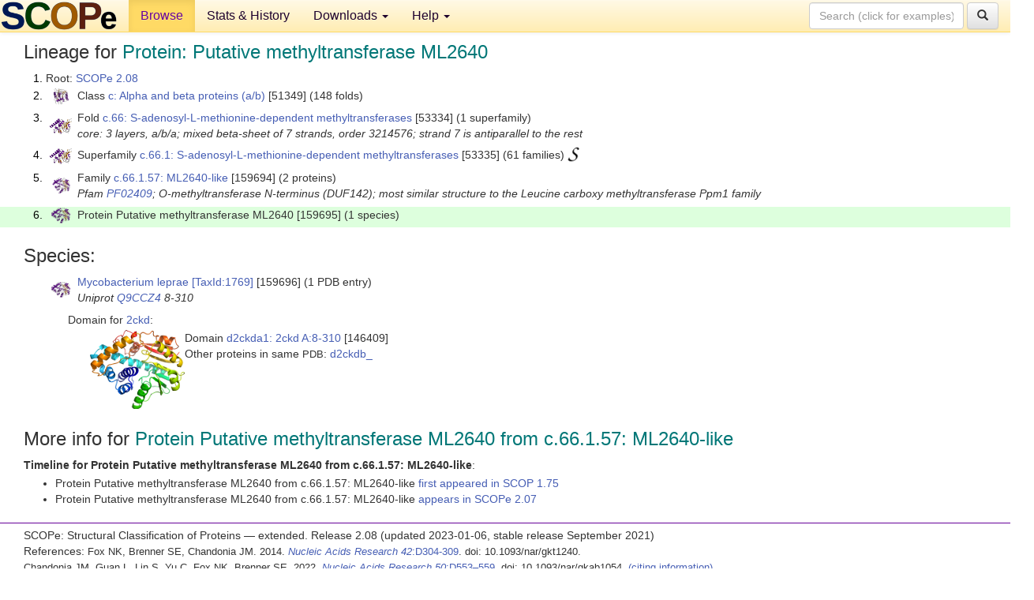

--- FILE ---
content_type: text/html; charset=UTF-8
request_url: http://scop.berkeley.edu/sunid=159695
body_size: 3534
content:
<!DOCTYPE html>
<html lang="en">
<head>
<meta charset="utf-8">
<meta http-equiv="X-UA-Compatible" content="IE=edge">
<meta name="viewport" content="width=device-width, initial-scale=1">
<!-- The 3 meta tags above must come first in the head, before other meta tags -->
<meta name="description" content="SCOPe 2.08: Protein: Putative methyltransferase ML2640" >
<meta name="keywords" content="SCOP, SCOPe, ASTRAL, protein structure, evolution, domain, classification">
<title>SCOPe 2.08: Protein: Putative methyltransferase ML2640</title>
<link rel="stylesheet" href="https://ajax.googleapis.com/ajax/libs/jqueryui/1.9.2/themes/smoothness/jquery-ui.css" type="text/css">
<LINK rel="stylesheet" href="http://scop.berkeley.edu/css/lightbox.css" type="text/css">
<!-- custom theme http://getbootstrap.com/customize/?id=c103b402850e953369f8  -->
<link rel="stylesheet" href="http://scop.berkeley.edu/css/bootstrap.min.css" type="text/css">
<link rel="stylesheet" href="http://scop.berkeley.edu/css/bootstrap-theme.min.css" type="text/css">
<LINK rel="stylesheet" href="http://scop.berkeley.edu/css/common.css" type="text/css">
<link rel="apple-touch-icon" sizes="180x180" href="/apple-touch-icon.png">
<link rel="icon" type="image/png" href="/favicon-32x32.png" sizes="32x32">
<link rel="icon" type="image/png" href="/favicon-16x16.png" sizes="16x16">
<link rel="manifest" href="/manifest.json">
<link rel="mask-icon" href="/safari-pinned-tab.svg" color="#5bbad5">
<meta name="theme-color" content="#ffffff">
<script src="http://scop.berkeley.edu/js/JSmol.min.js"></script>
<script src="https://ajax.googleapis.com/ajax/libs/jquery/1.9.1/jquery.min.js"></script>
<script src="https://ajax.googleapis.com/ajax/libs/jqueryui/1.9.2/jquery-ui.min.js"></script>
<script src="http://scop.berkeley.edu/js/lightbox.js"></script>
<script src="http://scop.berkeley.edu/js/jquery.cookie.js"></script>
<!--[if lt IE 9]>
  <script src="https://oss.maxcdn.com/html5shiv/3.7.2/html5shiv.min.js"></script>
  <script src="https://oss.maxcdn.com/respond/1.4.2/respond.min.js"></script>
<![endif]-->
<script src="http://scop.berkeley.edu/js/bootstrap.min.js"></script>
</head>
<body id="tab1">
       <nav class="navbar navbar-default navbar-fixed-top">
      <div class="container-fluid">
        <div class="navbar-header">
	  <button type="button" class="navbar-toggle collapsed" data-toggle="collapse" data-target="#navbar" aria-expanded="false" aria-controls="navbar">
	    <span class="sr-only">Toggle navigation</span>
	    <span class="icon-bar"></span>
	    <span class="icon-bar"></span>
	    <span class="icon-bar"></span>
	  </button>
	  <a class="navbar-brand" href="http://scop.berkeley.edu/">
          <img src="http://scop.berkeley.edu/images/scope_logo_new_36.png"
               width=146 height=36 alt="SCOPe"></a>
	</div> <!-- navbar-header -->
	<div id="navbar" class="collapse navbar-collapse">
	  <ul class="nav navbar-nav">
	    <li class="active">
              <a id="browseref"
                href="http://scop.berkeley.edu/ver=2.08">Browse</a>
            </li>
	    <li>
              <a href="http://scop.berkeley.edu/statistics/ver=2.08">Stats &amp; History</a>
	    </li>
            <li class="dropdown">
	      <a href="http://scop.berkeley.edu/downloads/ver=2.08" class="dropdown-toggle" data-toggle="dropdown" role="button" aria-haspopup="true" aria-expanded="false">Downloads <span class="caret"></span></a>
	      <ul class="dropdown-menu">
	        <li>
		  <a href="http://scop.berkeley.edu/astral/ver=2.08">ASTRAL Sequences &amp; Subsets</a>
	        </li>
	        <li>
	          <a href="http://scop.berkeley.edu/downloads/ver=2.08">Parseable Files &amp; Software</a>
	        </li>
	      </ul>
	    </li>
	    <li class="dropdown">
	      <a href="http://scop.berkeley.edu/help/ver=2.08" class="dropdown-toggle" data-toggle="dropdown" role="button" aria-haspopup="true" aria-expanded="false">Help <span class="caret"></span></a>
	      <ul class="dropdown-menu">
	        <li>
                  <a href="http://scop.berkeley.edu/help/ver=2.08">Online Documentation</a>
	        </li>
	        <li>
                  <a href="http://scop.berkeley.edu/references/ver=2.08">References</a>
	        </li>
	        <li>
                  <a href="http://scop.berkeley.edu/resources/ver=2.08">Related Resources</a>
	        </li>
	        <li>
                  <a href="http://scop.berkeley.edu/search/ver=2.08">Searching</a>
	        </li>
	        <li>
                  <a href="http://scop.berkeley.edu/about/ver=2.08">About</a>
	        </li>
	      </ul>
	    </li>
	  </ul>
          <form class="navbar-form navbar-right" role="search" method=GET action="http://scop.berkeley.edu/search/">
            <div class="form-group">
             <input type=hidden name=ver value="2.08">
             <input id="searchbox" type="text" class="form-control" placeholder="Search (click for examples) &rarr;" name="key">
            </div>
            <button type="submit" class="btn btn-default">
              <span class="glyphicon glyphicon-search" aria-hidden="true"></span>
            </button>
          </form>
        </div> <!-- navbar -->
      </div> <!-- nav container -->
    </nav>

        <div class="container-fluid">
    <div class="row">
    
<script>
$.cookie("lastBrowse", "http://scop.berkeley.edu/sunid=159695&page=1");
</script>

<script type="text/javascript">
// Code to support preview of domains from the same chain and other chains
$(document).ready(function(){ 
    $('#chain-context > .sunid').hover(function(){ 
    	var mainSunid = 2894358;
    	var sunid = $(this).attr('data-sunid');
    	var div1 = $('#chain-context > div[data-sunid='+mainSunid+']').get();		
		var div2 = $('#chain-context > div[data-sunid='+sunid+']').get();
		$(div1).hide();
		$(div2).show();
  }, function(){  
    	var mainSunid = 2894358;
    	var sunid = $(this).attr('data-sunid');
    	var div1 = $('#chain-context > div[data-sunid='+mainSunid+']').get();		
		var div2 = $('#chain-context > div[data-sunid='+sunid+']').get();
		$(div1).show();
		$(div2).hide();		
  });
  $('#pdb-context > .sunid').hover(function(){ 
    	var mainSunid = 2894358;
    	var sunid = $(this).attr('data-sunid');
    	var div1 = $('#pdb-context > div[data-sunid='+mainSunid+']').get();		
		var div2 = $('#pdb-context > div[data-sunid='+sunid+']').get();
		$(div1).hide();
		$(div2).show();
  }, function(){  
    	var mainSunid = 2894358;
    	var sunid = $(this).attr('data-sunid');
    	var div1 = $('#pdb-context > div[data-sunid='+mainSunid+']').get();		
		var div2 = $('#pdb-context > div[data-sunid='+sunid+']').get();
		$(div1).show();
		$(div2).hide();		
  });		
});
</script>

<div class="container-fluid compact">
<div class="col-md-12"><h3>Lineage for <span class="item">Protein: Putative methyltransferase ML2640</span></h3>
<ol class="browse"><li>Root: <a href="http://scop.berkeley.edu/sunid=0" class="sunid" data-sunid="2685876"  >SCOPe 2.08</a>
<li><table><tr><td class="smallthumbbox"><img  style="display:inline-block;" src="thumbs/2.01/gc/d1gcia_/dt.png" alt="2826024" width=19 height=20></td><td class="descbox">Class <a href="http://scop.berkeley.edu/sunid=51349" class="sunid" data-sunid="2826024"  >c: Alpha and beta proteins (a/b)</a> [51349] (148 folds)</td></tr></table>
<li><table><tr><td class="smallthumbbox"><img  style="display:inline-block;" src="thumbs/1.59/jg/d1jg1a_/dt.png" alt="2892669" width=28 height=20></td><td class="descbox">Fold <a href="http://scop.berkeley.edu/sunid=53334" class="sunid" data-sunid="2892669"  >c.66: S-adenosyl-L-methionine-dependent methyltransferases</a> [53334] (1 superfamily)<br>
<i>core: 3 layers, a/b/a; mixed beta-sheet of 7 strands, order 3214576; strand 7 is antiparallel to the rest</i></td></tr></table>
<li><table><tr><td class="smallthumbbox"><img  style="display:inline-block;" src="thumbs/1.59/jg/d1jg1a_/dt.png" alt="2892670" width=28 height=20></td><td class="descbox">Superfamily <a href="http://scop.berkeley.edu/sunid=53335" class="sunid" data-sunid="2892670"  >c.66.1: S-adenosyl-L-methionine-dependent methyltransferases</a> [53335] (61 families) <a href="//supfam.org/SUPERFAMILY/cgi-bin/scop.cgi?sunid=53335"><img class="superfam" src="http://scop.berkeley.edu/images/superfamily-s.gif" alt="(S)" title="link to Superfamily database"></a></td></tr></table>
<li><table><tr><td class="smallthumbbox"><img  style="display:inline-block;" src="thumbs/2.01/uy/d2uyoa_/dt.png" alt="2894357" width=23 height=20></td><td class="descbox">Family <a href="http://scop.berkeley.edu/sunid=159694" class="sunid" data-sunid="2894357"  >c.66.1.57: ML2640-like</a> [159694] (2 proteins)<br>
<i>Pfam <a href="http://pfam.xfam.org/family?acc=PF02409">PF02409</a>; O-methyltransferase N-terminus (DUF142); most similar structure to the Leucine carboxy methyltransferase Ppm1 family</i></td></tr></table>
<li class ="result"><table><tr><td class="smallthumbbox"><img  style="display:inline-block;" src="thumbs/2.01/ck/d2ckda1/dt.png" alt="2894358" width=24 height=20></td><td class="descbox">Protein Putative methyltransferase ML2640 [159695] (1 species)</td></tr></table>
</ol><p>
</div>
<div class="col-md-12 compact"><h3>Species:</h3>
<ul class="browse"><li><table><tr><td class="smallthumbbox"><a href="http://scop.berkeley.edu/sunid=159696" class="sunid" data-sunid="2894359"  ><img  style="display:inline-block;" src="thumbs/2.01/ck/d2ckda1/dt.png" alt="2894359" width=24 height=20></a></td><td class="descbox"><a href="http://scop.berkeley.edu/sunid=159696" class="sunid" data-sunid="2894359"  >Mycobacterium leprae</a> <a href="//www.ncbi.nlm.nih.gov/Taxonomy/Browser/wwwtax.cgi?id=1769">[TaxId:1769]</a> [159696] (1 PDB entry)<br>
<i>Uniprot <a href="http://www.uniprot.org/uniprot/Q9CCZ4">Q9CCZ4</a> 8-310</i></td></tr></table>
<ul class="browse">
<li>Domain for <a href="http://scop.berkeley.edu/pdb/code=2ckd">2ckd</a>:
<ul class="browse">
<li><table><tr><td><a href="http://scop.berkeley.edu/sunid=146409" class="sunid" data-sunid="2894360" title="d2ckda1: 2ckd A:8-310 from c.66.1.57 Putative methyltransferase ML2640" ><img class="thumb" style="display:inline-block;" src="thumbs/1.75/ck/d2ckda1/ds.png" alt="2894360" width=120 height=100></a></td><td>Domain <a href="http://scop.berkeley.edu/sunid=146409" class="sunid" data-sunid="2894360" title="d2ckda1: 2ckd A:8-310 from c.66.1.57 Putative methyltransferase ML2640" >d2ckda1: 2ckd A:8-310</a> [146409]<br>Other proteins in same <span class="dbplain">PDB</span>: <a href="http://scop.berkeley.edu/sunid=146410" class="sunid" data-sunid="2894365" title="d2ckdb_: 2ckd B: from c.66.1.57 automated matches" >d2ckdb_</a></td></tr></table>
</ul>
</ul>
</ul><p>
<h3>More info for <span class="item">Protein Putative methyltransferase ML2640 from c.66.1.57: ML2640-like</span></h3>
<p><p><b>Timeline for Protein Putative methyltransferase ML2640 from c.66.1.57: ML2640-like</b>:<ul class="compact">
<li>Protein Putative methyltransferase ML2640 from c.66.1.57: ML2640-like <a href="http://scop.berkeley.edu/sunid=159695&ver=1.75" class="sunid" data-sunid="840431"  >first appeared in SCOP 1.75</a><br>
<li>Protein Putative methyltransferase ML2640 from c.66.1.57: ML2640-like <a href="http://scop.berkeley.edu/sunid=159695&ver=2.07" class="sunid" data-sunid="2502056"  >appears in SCOPe 2.07</a><br>
</ul>
</div>
</div>
    </div>
    <div class="row">
      <footer>
    SCOPe: Structural Classification of Proteins &mdash; extended.  Release 2.08 (updated 2023-01-06, stable release September 2021)
   
      <address>
	 	         References: <font size=-1>
		 Fox NK, Brenner SE, Chandonia JM. 2014.
    <a href="http://nar.oxfordjournals.org/content/42/D1/D304.long">
    <i>Nucleic Acids Research 42</i>:D304-309</a>. doi: 10.1093/nar/gkt1240.
		 <br>
Chandonia JM, Guan L, Lin S, Yu C, Fox NK, Brenner SE. 2022.
    <a href="https://academic.oup.com/nar/article/50/D1/D553/6447236">
    <i>Nucleic Acids Research 50</i>:D553–559</a>. doi: 10.1093/nar/gkab1054.
                  <a href="http://scop.berkeley.edu/references/ver=2.08">(citing information)</a></font>
<br>
		 Copyright &#169; 1994-2023 The <span class="dbbold">SCOP</span>
		    and <span class="dbbold">SCOPe</span>
                    authors<br>
                    scope@compbio.berkeley.edu
	       </address>
      </footer>
    </div>
  </div>
</body>
</html>
